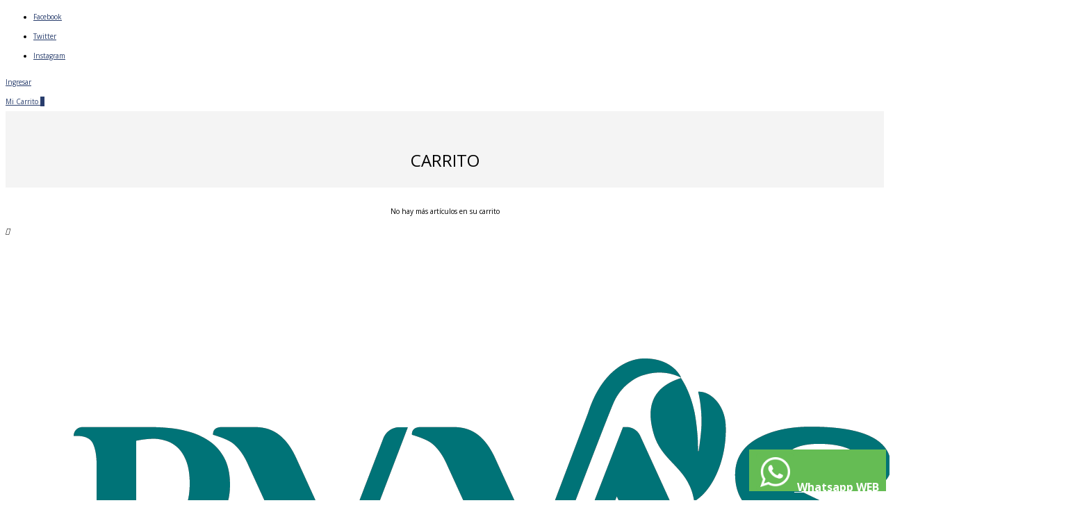

--- FILE ---
content_type: text/html; charset=utf-8
request_url: https://pyvas.com/26-cuidado-personal
body_size: 43504
content:
<!doctype html>
<html lang="es">

  <head>
    
      
  <meta charset="utf-8">


  <meta http-equiv="x-ua-compatible" content="ie=edge">



  <title>CUIDADO PERSONAL</title>
  <meta name="description" content="">
  <meta name="keywords" content="">
        <link rel="canonical" href="https://pyvas.com/26-cuidado-personal">
  


  <meta name="viewport" content="width=device-width, initial-scale=1">



  <link rel="icon" type="image/vnd.microsoft.icon" href="/img/favicon.ico?1676984707">
  <link rel="shortcut icon" type="image/x-icon" href="/img/favicon.ico?1676984707">



    <link rel="stylesheet" href="//code.ionicframework.com/ionicons/2.0.1/css/ionicons.min.css" type="text/css" media="all">
  <link rel="stylesheet" href="https://pyvas.com/themes/carven/assets/css/theme.css" type="text/css" media="all">
  <link rel="stylesheet" href="//fonts.googleapis.com/css?family=Open+Sans:300,400,600,600i,700,800&amp;amp;subset=cyrillic,cyrillic-ext,latin-ext" type="text/css" media="all">
  <link rel="stylesheet" href="https://pyvas.com/modules/an_theme/views/fonts/helvetica/helvetica.css" type="text/css" media="all">
  <link rel="stylesheet" href="https://pyvas.com/modules/whatsapp//views/css/whatsapp.css" type="text/css" media="all">
  <link rel="stylesheet" href="https://pyvas.com/js/jquery/ui/themes/base/minified/jquery-ui.min.css" type="text/css" media="all">
  <link rel="stylesheet" href="https://pyvas.com/js/jquery/ui/themes/base/minified/jquery.ui.theme.min.css" type="text/css" media="all">
  <link rel="stylesheet" href="https://pyvas.com/modules/ps_imageslider/css/homeslider.css" type="text/css" media="all">
  <link rel="stylesheet" href="https://pyvas.com/modules/anproductextratabs/views/css/front.css" type="text/css" media="all">
  <link rel="stylesheet" href="https://pyvas.com/modules/anscrolltop/views/css/529d942a865134fec592e9de19d6f859.css" type="text/css" media="all">
  <link rel="stylesheet" href="https://pyvas.com/modules/an_theme/views/css/a5c220db7ddbc22f5ee6a6e7ec443897.css" type="text/css" media="all">
  <link rel="stylesheet" href="https://pyvas.com/modules/an_megamenu/views/css/front.css" type="text/css" media="all">
  <link rel="stylesheet" href="https://pyvas.com/modules/an_theme/views/css/sidebarcart.css" type="text/css" media="screen">
  <link rel="stylesheet" href="https://pyvas.com/modules/an_theme/views/css/owl.carousel.min.css" type="text/css" media="screen">
  <link rel="stylesheet" href="https://pyvas.com/modules/anthemeblocks/views/templates/front/homeslider/css/homeslider.css" type="text/css" media="all">
  <link rel="stylesheet" href="https://pyvas.com/modules/anthemeblocks/views/templates/front/reassurance/css/reassurance.css" type="text/css" media="all">
  <link rel="stylesheet" href="https://pyvas.com/modules/anthemeblocks/views/templates/front/paymentsmethod/css/paymentsmethod.css" type="text/css" media="all">
  <link rel="stylesheet" href="https://pyvas.com/modules/anthemeblocks/views/templates/front/promoblocks/css/promoblocks.css" type="text/css" media="all">
  <link rel="stylesheet" href="https://pyvas.com/modules/anthemeblocks/views/templates/front/advantagestype1/css/advantagestype1.css" type="text/css" media="all">
  <link rel="stylesheet" href="https://pyvas.com/modules/anthemeblocks/views/css/front.css" type="text/css" media="all">
  <link rel="stylesheet" href="https://pyvas.com/themes/carven/assets/css/custom.css" type="text/css" media="all">




  

  <script type="text/javascript">
        var prestashop = {"cart":{"products":[],"totals":{"total":{"type":"total","label":"Total","amount":0,"value":"0\u00a0COP"},"total_including_tax":{"type":"total","label":"Total (impuestos incl.)","amount":0,"value":"0\u00a0COP"},"total_excluding_tax":{"type":"total","label":"Total (impuestos excl.)","amount":0,"value":"0\u00a0COP"}},"subtotals":{"products":{"type":"products","label":"Subtotal","amount":0,"value":"0\u00a0COP"},"discounts":null,"shipping":{"type":"shipping","label":"Transporte","amount":0,"value":"A convenir"},"tax":null},"products_count":0,"summary_string":"0 art\u00edculos","vouchers":{"allowed":0,"added":[]},"discounts":[],"minimalPurchase":0,"minimalPurchaseRequired":""},"currency":{"name":"peso colombiano","iso_code":"COP","iso_code_num":"170","sign":"$"},"customer":{"lastname":null,"firstname":null,"email":null,"birthday":null,"newsletter":null,"newsletter_date_add":null,"optin":null,"website":null,"company":null,"siret":null,"ape":null,"is_logged":false,"gender":{"type":null,"name":null},"addresses":[]},"language":{"name":"Espa\u00f1ol (Spanish)","iso_code":"es","locale":"es-ES","language_code":"es","is_rtl":"0","date_format_lite":"d\/m\/Y","date_format_full":"d\/m\/Y H:i:s","id":1},"page":{"title":"","canonical":"https:\/\/pyvas.com\/26-cuidado-personal","meta":{"title":"CUIDADO PERSONAL","description":"","keywords":"","robots":"index"},"page_name":"category","body_classes":{"lang-es":true,"lang-rtl":false,"country-CO":true,"currency-COP":true,"layout-left-column":true,"page-category":true,"tax-display-enabled":true,"category-id-26":true,"category-CUIDADO PERSONAL":true,"category-id-parent-2":true,"category-depth-level-2":true},"admin_notifications":[]},"shop":{"name":"PYVAS Cosmeticos","logo":"\/img\/pyvas-cosmeticos-logo-1676984707.jpg","stores_icon":"\/img\/logo_stores.png","favicon":"\/img\/favicon.ico"},"urls":{"base_url":"https:\/\/pyvas.com\/","current_url":"https:\/\/pyvas.com\/26-cuidado-personal","shop_domain_url":"https:\/\/pyvas.com","img_ps_url":"https:\/\/pyvas.com\/img\/","img_cat_url":"https:\/\/pyvas.com\/img\/c\/","img_lang_url":"https:\/\/pyvas.com\/img\/l\/","img_prod_url":"https:\/\/pyvas.com\/img\/p\/","img_manu_url":"https:\/\/pyvas.com\/img\/m\/","img_sup_url":"https:\/\/pyvas.com\/img\/su\/","img_ship_url":"https:\/\/pyvas.com\/img\/s\/","img_store_url":"https:\/\/pyvas.com\/img\/st\/","img_col_url":"https:\/\/pyvas.com\/img\/co\/","img_url":"https:\/\/pyvas.com\/themes\/carven\/assets\/img\/","css_url":"https:\/\/pyvas.com\/themes\/carven\/assets\/css\/","js_url":"https:\/\/pyvas.com\/themes\/carven\/assets\/js\/","pic_url":"https:\/\/pyvas.com\/upload\/","pages":{"address":"https:\/\/pyvas.com\/direccion","addresses":"https:\/\/pyvas.com\/direcciones","authentication":"https:\/\/pyvas.com\/iniciar-sesion","cart":"https:\/\/pyvas.com\/carrito","category":"https:\/\/pyvas.com\/index.php?controller=category","cms":"https:\/\/pyvas.com\/index.php?controller=cms","contact":"https:\/\/pyvas.com\/contactenos","discount":"https:\/\/pyvas.com\/descuento","guest_tracking":"https:\/\/pyvas.com\/seguimiento-pedido-invitado","history":"https:\/\/pyvas.com\/historial-compra","identity":"https:\/\/pyvas.com\/datos-personales","index":"https:\/\/pyvas.com\/","my_account":"https:\/\/pyvas.com\/mi-cuenta","order_confirmation":"https:\/\/pyvas.com\/confirmacion-pedido","order_detail":"https:\/\/pyvas.com\/index.php?controller=order-detail","order_follow":"https:\/\/pyvas.com\/seguimiento-pedido","order":"https:\/\/pyvas.com\/pedido","order_return":"https:\/\/pyvas.com\/index.php?controller=order-return","order_slip":"https:\/\/pyvas.com\/facturas-abono","pagenotfound":"https:\/\/pyvas.com\/pagina-no-encontrada","password":"https:\/\/pyvas.com\/recuperar-contrase\u00f1a","pdf_invoice":"https:\/\/pyvas.com\/index.php?controller=pdf-invoice","pdf_order_return":"https:\/\/pyvas.com\/index.php?controller=pdf-order-return","pdf_order_slip":"https:\/\/pyvas.com\/index.php?controller=pdf-order-slip","prices_drop":"https:\/\/pyvas.com\/productos-rebajados","product":"https:\/\/pyvas.com\/index.php?controller=product","search":"https:\/\/pyvas.com\/busqueda","sitemap":"https:\/\/pyvas.com\/mapa del sitio","stores":"https:\/\/pyvas.com\/tiendas","supplier":"https:\/\/pyvas.com\/proveedor","register":"https:\/\/pyvas.com\/iniciar-sesion?create_account=1","order_login":"https:\/\/pyvas.com\/pedido?login=1"},"theme_assets":"\/themes\/carven\/assets\/","actions":{"logout":"https:\/\/pyvas.com\/?mylogout="}},"configuration":{"display_taxes_label":true,"is_catalog":false,"show_prices":true,"opt_in":{"partner":true},"quantity_discount":{"type":"discount","label":"Descuento"},"voucher_enabled":0,"return_enabled":0},"field_required":[],"breadcrumb":{"links":[{"title":"Inicio","url":"https:\/\/pyvas.com\/"},{"title":"CUIDADO PERSONAL","url":"https:\/\/pyvas.com\/26-cuidado-personal"}],"count":2},"link":{"protocol_link":"https:\/\/","protocol_content":"https:\/\/"},"time":1762079522,"static_token":"185bb9be6b299c66e7b05e3ddeae94d3","token":"46cfaf0f1ccd08cdee3ba9d86aff69ba"};
      </script>



  
			<script type="text/javascript">
				(window.gaDevIds=window.gaDevIds||[]).push('d6YPbH');
				(function(i,s,o,g,r,a,m){i['GoogleAnalyticsObject']=r;i[r]=i[r]||function(){
				(i[r].q=i[r].q||[]).push(arguments)},i[r].l=1*new Date();a=s.createElement(o),
				m=s.getElementsByTagName(o)[0];a.async=1;a.src=g;m.parentNode.insertBefore(a,m)
				})(window,document,'script','//www.google-analytics.com/analytics.js','ga');
				ga('create', 'UA-199531972-1', 'auto');
				ga('require', 'ec');</script>



    
  </head>

  <body id="category" class="lang-es country-co currency-cop layout-left-column page-category tax-display-enabled category-id-26 category-cuidado-personal category-id-parent-2 category-depth-level-2  mCustomScrollbar"   >

    
      
    

    <main>
      
              

      <header id="header">
        
          
  <div class="header-banner">
    
  </div>



  <nav class="header-nav">
          <div class="hidden-sm-down header-nav-inside vertical-center">
            <div class="header-nav-left" >
              
            </div>
            <div class="header-nav-right">
                 
 
   <div class="block-social">
     <ul>
                <li class="facebook">
           <a href="https://m.facebook.com/Pyvasproductos/?tsid=0.32844502180058477&amp;source=result" target="_blank">
             <span class="anicon-facebook social-icon"></span>
             <span class="block-social-label">Facebook</span>
           </a>
         </li>
                <li class="twitter">
           <a href="https://twitter.com/pyvascosmetic" target="_blank">
             <span class="anicon-twitter social-icon"></span>
             <span class="block-social-label">Twitter</span>
           </a>
         </li>
                <li class="instagram">
           <a href="https://instagram.com/cosmeticospyvas?igshid=1trw8bt9mshtn" target="_blank">
             <span class="anicon-instagram social-icon"></span>
             <span class="block-social-label">Instagram</span>
           </a>
         </li>
            </ul>
   </div>
 
 <div id="_desktop_user_info">
  <div class="user-info">
          <a
        href="https://pyvas.com/mi-cuenta"
        title="Acceda a su cuenta de cliente"
        rel="nofollow"
      >
        <span>Ingresar</span>
      </a>
      </div>
</div>
<div id="_desktop_cart">
  <div class="blockcart cart-preview js-sidebar-cart-trigger inactive" data-refresh-url="//pyvas.com/module/ps_shoppingcart/ajax">
    <div class="header">
        <a class="blockcart-link" rel="nofollow" href="//pyvas.com/carrito?action=show">
          <span class="blockcart-title">Mi Carrito</span>
          <span class="cart-products-count">0</span>
        </a>
    </div>
    <div class="cart-dropdown js-cart-source hidden-xs-up">
      <div class="cart-dropdown-wrapper">
        <div class="cart-title">
          <h4 class="text-center">Carrito</h4>
        </div>
                  <div class="no-items">
            No hay más artículos en su carrito
          </div>
              </div>
    </div>

  </div>
</div>

            </div>
          </div>
          <div class="hidden-md-up text-sm-center mobile">
            <div class="float-xs-left" id="menu-icon">
              <i class="material-icons d-inline">&#xE5D2;</i>
            </div>
            <div class="float-xs-right" id="_mobile_cart"></div>
            <div class="top-logo" id="_mobile_logo"></div>
            <div class="clearfix"></div>
          </div>
  </nav>



  <div class="header-top">
    <div class="container">
      <div class="row vertical-center header-top-wrapper">
        <div class="col-md-2 hidden-sm-down vertical-center" id="_desktop_logo">
          <a href="https://pyvas.com/">
            <img class="logo img-responsive" src="/img/pyvas-cosmeticos-logo-1676984707.jpg" alt="PYVAS Cosmeticos">
          </a>
        </div>
        <div class="col-md-10 col-xs-12 position-static">
          <div class="row vertical-center">
            
<div class="amega-menu hidden-sm-down col-lg-11 col-md-10 col-xs-12">
<div id="amegamenu" class="">
  <ul class="anav-top">
    <li class="amenu-item mm-10 plex">
    <span class="amenu-link">      TECSER
      <sup ><span>Nuestra Empresa</span></sup>    </span>
        <span class="mobile-toggle-plus"><i class="caret-down-icon"></i></span>
    <div class="adropdown adropdown-2" >
      <div class="dropdown-bgimage" ></div>
      
                  <div class="dropdown-content acontent-1 dd-4">
                            <div class="html-item typo">
            <p style="text-align: left;"><a href="https://pyvas.com/content/4-sobre-nosotros" target="_blank">Nuestra Empresa</a></p>
          </div>
                        </div>
                        <div class="dropdown-content acontent-1 dd-5">
                            <div class="html-item typo">
            <p style="text-align: left;"><a href="https://pyvas.com/content/6-servicios" target="_blank">Servicios</a></p>
          </div>
                        </div>
                </div>
      </li>
    <li class="amenu-item mm-8 ">
    <a href="https://pyvas.com" class="amenu-link">      INICIO
          </a>
      </li>
    <li class="amenu-item mm-6 plex">
    <span class="amenu-link">      Cuidado Personal
          </span>
        <span class="mobile-toggle-plus"><i class="caret-down-icon"></i></span>
    <div class="adropdown adropdown-4" >
      <div class="dropdown-bgimage" ></div>
      
                  <div class="dropdown-content acontent-4 dd-1">
                            <div class="categories-grid">
          	
					<div class="category-item level-1">
						<h5 class="category-title"><a href="https://pyvas.com/10-cuidado-facial" title="CUIDADO FACIAL">CUIDADO FACIAL</a></h5>
						
					</div>
				
					<div class="category-item level-1">
						<h5 class="category-title"><a href="https://pyvas.com/11-cuidado-capilar" title="CUIDADO CAPILAR">CUIDADO CAPILAR</a></h5>
						
					</div>
				
					<div class="category-item level-1">
						<h5 class="category-title"><a href="https://pyvas.com/12-cuidado-corporal" title="CUIDADO CORPORAL">CUIDADO CORPORAL</a></h5>
						
					</div>
				
					<div class="category-item level-1">
						<h5 class="category-title"><a href="https://pyvas.com/13-limpieza-corporal" title="LIMPIEZA CORPORAL">LIMPIEZA CORPORAL</a></h5>
						
					</div>
				
          </div>
          
              </div>
                </div>
      </li>
    <li class="amenu-item mm-4 plex">
    <a href="14-maquillaje-profesional" class="amenu-link">      Maquillaje
          </a>
        <span class="mobile-toggle-plus"><i class="caret-down-icon"></i></span>
    <div class="adropdown adropdown-3" >
      <div class="dropdown-bgimage" ></div>
      
                  <div class="dropdown-content acontent-3 dd-3">
                            <div class="categories-grid">
          	
					<div class="category-item level-1">
						<h5 class="category-title"><a href="https://pyvas.com/20-delineadores" title="DELINEADORES">DELINEADORES</a></h5>
						
					</div>
				
					<div class="category-item level-1">
						<h5 class="category-title"><a href="https://pyvas.com/21-esmaltes" title="ESMALTES">ESMALTES</a></h5>
						
					</div>
				
					<div class="category-item level-1">
						<h5 class="category-title"><a href="https://pyvas.com/22-labiales" title="LABIALES">LABIALES</a></h5>
						
					</div>
				
          </div>
          
              </div>
                </div>
      </li>
    <li class="amenu-item mm-5 plex">
    <a href="15-perfumeria" class="amenu-link">      Perfumeria
          </a>
        <span class="mobile-toggle-plus"><i class="caret-down-icon"></i></span>
    <div class="adropdown adropdown-2" >
      <div class="dropdown-bgimage" ></div>
      
                  <div class="dropdown-content acontent-2 dd-2">
                            <div class="categories-grid">
          	
					<div class="category-item level-1">
						<h5 class="category-title"><a href="https://pyvas.com/18-masculinos" title="MASCULINOS">MASCULINOS</a></h5>
						
					</div>
				
					<div class="category-item level-1">
						<h5 class="category-title"><a href="https://pyvas.com/19-femeninos" title="FEMENINOS">FEMENINOS</a></h5>
						
					</div>
				
          </div>
          
              </div>
                </div>
      </li>
    <li class="amenu-item mm-7 ">
    <a href="contactenos" class="amenu-link">      Contacto
          </a>
      </li>
    </ul>
</div>
</div>
<!-- Block search module TOP -->
<div id="search_widget" class="col-lg-1 search-widget" data-search-controller-url="//pyvas.com/busqueda">
	<button class="search-widget-btn"><i class="material-icons">&#xE8B6;</i></button>
	<form method="get" action="//pyvas.com/busqueda">
		<input type="hidden" name="controller" value="search">
		<input type="text" name="s" value="" placeholder="Estoy buscando.." aria-label="Búsqueda">
		<button type="submit">
			<i class="material-icons search">&#xE8B6;</i>
      <span class="hidden-xl-down">Búsqueda</span>
		</button>
	</form>
</div>
<!-- /Block search module TOP -->

            <div class="clearfix"></div>
          </div>
        </div>
      </div>
      <div id="mobile_top_menu_wrapper" class="row hidden-md-up" style="display:none;">
        <div class="js-top-menu mobile" id="_mobile_top_menu"></div>
        <div class="js-top-menu-bottom">
          
<div class="mobile-amega-menu">
<div id="mobile-amegamenu">
  <ul class="anav-top anav-mobile">
    <li class="amenu-item mm-10 plex">
    <div class="mobile_item_wrapper">
    <span class="amenu-link">      <span>TECSER</span>
      <sup ><span>Nuestra Empresa</span></sup>      <span class="mobile-toggle-plus d-flex align-items-center justify-content-center"><i class="caret-down-icon"></i></span>    </span>                    <i class="material-icons arrow_down">&#xE313;</i>
            <i class="material-icons arrow_up">&#xE316;</i>
            </div>
        <div class="adropdown-mobile" >      
                  <div class="dropdown-content dd-4">
                            <div class="html-item typo">
            <p style="text-align: left;"><a href="https://pyvas.com/content/4-sobre-nosotros" target="_blank">Nuestra Empresa</a></p>
          </div>
                        </div>
                        <div class="dropdown-content dd-5">
                            <div class="html-item typo">
            <p style="text-align: left;"><a href="https://pyvas.com/content/6-servicios" target="_blank">Servicios</a></p>
          </div>
                        </div>
                </div>
      </li>
    <li class="amenu-item mm-8 ">
    <div class="mobile_item_wrapper">
    <a href="https://pyvas.com" class="amenu-link">      <span>INICIO</span>
                </a>            </div>
      </li>
    <li class="amenu-item mm-6 plex">
    <div class="mobile_item_wrapper">
    <span class="amenu-link">      <span>Cuidado Personal</span>
            <span class="mobile-toggle-plus d-flex align-items-center justify-content-center"><i class="caret-down-icon"></i></span>    </span>                    <i class="material-icons arrow_down">&#xE313;</i>
            <i class="material-icons arrow_up">&#xE316;</i>
            </div>
        <div class="adropdown-mobile" >      
                  <div class="dropdown-content dd-1">
                            	
					<div class="category-item level-1">
						<h5 class="category-title"><a href="https://pyvas.com/10-cuidado-facial" title="CUIDADO FACIAL">CUIDADO FACIAL</a></h5>
						
					</div>
				
					<div class="category-item level-1">
						<h5 class="category-title"><a href="https://pyvas.com/11-cuidado-capilar" title="CUIDADO CAPILAR">CUIDADO CAPILAR</a></h5>
						
					</div>
				
					<div class="category-item level-1">
						<h5 class="category-title"><a href="https://pyvas.com/12-cuidado-corporal" title="CUIDADO CORPORAL">CUIDADO CORPORAL</a></h5>
						
					</div>
				
					<div class="category-item level-1">
						<h5 class="category-title"><a href="https://pyvas.com/13-limpieza-corporal" title="LIMPIEZA CORPORAL">LIMPIEZA CORPORAL</a></h5>
						
					</div>
				
          
              </div>
                </div>
      </li>
    <li class="amenu-item mm-4 plex">
    <div class="mobile_item_wrapper">
    <a href="14-maquillaje-profesional" class="amenu-link">      <span>Maquillaje</span>
            <span class="mobile-toggle-plus d-flex align-items-center justify-content-center"><i class="caret-down-icon"></i></span>    </a>                    <i class="material-icons arrow_down">&#xE313;</i>
            <i class="material-icons arrow_up">&#xE316;</i>
            </div>
        <div class="adropdown-mobile" >      
                  <div class="dropdown-content dd-3">
                            	
					<div class="category-item level-1">
						<h5 class="category-title"><a href="https://pyvas.com/20-delineadores" title="DELINEADORES">DELINEADORES</a></h5>
						
					</div>
				
					<div class="category-item level-1">
						<h5 class="category-title"><a href="https://pyvas.com/21-esmaltes" title="ESMALTES">ESMALTES</a></h5>
						
					</div>
				
					<div class="category-item level-1">
						<h5 class="category-title"><a href="https://pyvas.com/22-labiales" title="LABIALES">LABIALES</a></h5>
						
					</div>
				
          
              </div>
                </div>
      </li>
    <li class="amenu-item mm-5 plex">
    <div class="mobile_item_wrapper">
    <a href="15-perfumeria" class="amenu-link">      <span>Perfumeria</span>
            <span class="mobile-toggle-plus d-flex align-items-center justify-content-center"><i class="caret-down-icon"></i></span>    </a>                    <i class="material-icons arrow_down">&#xE313;</i>
            <i class="material-icons arrow_up">&#xE316;</i>
            </div>
        <div class="adropdown-mobile" >      
                  <div class="dropdown-content dd-2">
                            	
					<div class="category-item level-1">
						<h5 class="category-title"><a href="https://pyvas.com/18-masculinos" title="MASCULINOS">MASCULINOS</a></h5>
						
					</div>
				
					<div class="category-item level-1">
						<h5 class="category-title"><a href="https://pyvas.com/19-femeninos" title="FEMENINOS">FEMENINOS</a></h5>
						
					</div>
				
          
              </div>
                </div>
      </li>
    <li class="amenu-item mm-7 ">
    <div class="mobile_item_wrapper">
    <a href="contactenos" class="amenu-link">      <span>Contacto</span>
                </a>            </div>
      </li>
    </ul>
</div>
</div>
 
 
   <div class="block-social">
     <ul>
                <li class="facebook">
           <a href="https://m.facebook.com/Pyvasproductos/?tsid=0.32844502180058477&amp;source=result" target="_blank">
             <span class="anicon-facebook social-icon"></span>
             <span class="block-social-label">Facebook</span>
           </a>
         </li>
                <li class="twitter">
           <a href="https://twitter.com/pyvascosmetic" target="_blank">
             <span class="anicon-twitter social-icon"></span>
             <span class="block-social-label">Twitter</span>
           </a>
         </li>
                <li class="instagram">
           <a href="https://instagram.com/cosmeticospyvas?igshid=1trw8bt9mshtn" target="_blank">
             <span class="anicon-instagram social-icon"></span>
             <span class="block-social-label">Instagram</span>
           </a>
         </li>
            </ul>
   </div>
 
 
          <div  id="_mobile_user_info"></div>
          <div id="_mobile_currency_selector"></div>
          <div id="_mobile_language_selector"></div>
          <div id="_mobile_contact_link"></div>
        </div>
      </div>
    </div>
  </div>
  
        
      </header>

      
        
<aside id="notifications">
  <div class="container">
    
    
    
      </div>
</aside>
      

      <div class="breadcrumb-wrapper">
        
          <div class="container">
  <nav data-depth="2" class="breadcrumb hidden-sm-down">
    <ol itemscope itemtype="http://schema.org/BreadcrumbList">
              
          <li itemprop="itemListElement" itemscope itemtype="http://schema.org/ListItem">
            <a itemprop="item" href="https://pyvas.com/">
              <span itemprop="name">Inicio</span>
            </a>
            <meta itemprop="position" content="1">
          </li>
        
              
          <li itemprop="itemListElement" itemscope itemtype="http://schema.org/ListItem">
            <a itemprop="item" href="https://pyvas.com/26-cuidado-personal">
              <span itemprop="name">CUIDADO PERSONAL</span>
            </a>
            <meta itemprop="position" content="2">
          </li>
        
          </ol>
  </nav>
</div>
        
      </div>
      <section id="wrapper">
                <div class="container">
          <div  class="row"   >
            
              <div id="left-column" class="col-xs-12 col-md-4 col-lg-3">
                                  


<div id="search_filters_wrapper" class="hidden-sm-down">
  <div id="search_filter_controls" class="hidden-md-up">
      <span id="_mobile_search_filters_clear_all"></span>
      <button class="btn btn-secondary ok">
        <i class="material-icons">&#xE876;</i>
        OK
      </button>
  </div>
    <div id="search_filters">

    
      <h4 class="text-uppercase h6 hidden-sm-down">Filtrar por</h4>
    

        
      <div id="_desktop_search_filters_clear_all" class="hidden-sm-down clear-all-wrapper">
        <button data-search-url="https://pyvas.com/26-cuidado-personal" class="btn btn-primary js-search-filters-clear-all">
          Borrar todo
        </button>
      </div>
    
  </div>

</div>

                              </div>
            

            
  <div id="content-wrapper" class="left-column col-xs-12 col-md-8 col-lg-9">
    
    
  <section id="main">

    
      <h1 class="h1">CUIDADO PERSONAL</h1>
  

    <section id="products">
      
        <div id="">
          
            <div id="js-product-list-top" class="products-selection"> 
  <div class=" hidden-sm-down total-products">
          <p>Hay 1 producto.</p>
      </div>

  <div class="sort-by-row">

    
      <span class="hidden-sm-down sort-by">
  Ordenar por:
</span>
<div class=" products-sort-order dropdown">
  <button
  class="btn-unstyle select-title"
  rel="nofollow"
  data-toggle="dropdown"
  aria-haspopup="true"
  aria-expanded="false">
    <i class="material-icons">&#xE313;</i>
  </button>
  <div class="dropdown-menu">
      <a
      rel="nofollow"
      href="https://pyvas.com/26-cuidado-personal?order=product.position.asc"
      class="select-list js-search-link"
    >
      Relevancia
    </a>
      <a
      rel="nofollow"
      href="https://pyvas.com/26-cuidado-personal?order=product.name.asc"
      class="select-list js-search-link"
    >
      Nombre, A a Z
    </a>
      <a
      rel="nofollow"
      href="https://pyvas.com/26-cuidado-personal?order=product.name.desc"
      class="select-list js-search-link"
    >
      Nombre, Z a A
    </a>
      <a
      rel="nofollow"
      href="https://pyvas.com/26-cuidado-personal?order=product.price.asc"
      class="select-list js-search-link"
    >
      Precio: de más bajo a más alto
    </a>
      <a
      rel="nofollow"
      href="https://pyvas.com/26-cuidado-personal?order=product.price.desc"
      class="select-list js-search-link"
    >
      Precio, de más alto a más bajo
    </a>
    </div>
</div>
    

          <div class="hidden-md-up filter-button">
        <button id="search_filter_toggler" class="btn btn-secondary">
          Filtrar
        </button>
      </div>
      </div>

  <div class="col-sm-12 hidden-md-up text-sm-center showing">
    Mostrando 1-1 de 1 artículo(s)
  </div>
</div>
          
        </div>

        
          <div id="" class="hidden-sm-down">
            <section id="js-active-search-filters" class="hide">
  
    <h1 class="h6 hidden-xs-up">Filtros activos</h1>
  

  </section>

          </div>
        

        <div id="">
          
            <div id="js-product-list">
  <div class="products">
          
          

   
  <article class="product-miniature js-product-miniature" data-id-product="26" data-id-product-attribute="368" itemscope itemtype="http://schema.org/Product">
    <div class="thumbnail-container ">
		<div class="thumbnail-container-image " style="min-height: 250px; min-height: 340px;">
			
        	        	        <a href="https://pyvas.com/cuidado-personal/26-368-desodorante-roll-on.html#/118-genero-masculino" class="thumbnail product-thumbnail">
	          <img
		        src = "https://pyvas.com/129-home_default/desodorante-roll-on.jpg"
		        alt = "Desodorante Roll-on"
		        data-full-size-image-url = "https://pyvas.com/129-full_default/desodorante-roll-on.jpg"
		        > 
		    </a>
	        	        
		
			
			  <a class="quick-view hidden-sm-down" href="#" data-link-action="quickview">
				<i class="material-icons">&#xE402;</i> <span>Vista rápida</span>
			  </a>
			
		  <div class="highlighted-informations no-variants hidden-sm-down">
			
			  			
			</div>
			
		</div>
		
      <div class="product-description">
        
          <h3 class="h3 product-title" itemprop="name"><a href="https://pyvas.com/cuidado-personal/26-368-desodorante-roll-on.html#/118-genero-masculino">Desodorante Roll-on</a></h3>
        

        
                      <div class="product-price-and-shipping">
              
              

              <span class="sr-only">Precio</span>
              <span itemprop="price" class="price">7.000 COP</span>

              

              
            </div>
                  

        
          
        
      </div>

      
      <a href="https://pyvas.com/cuidado-personal/26-368-desodorante-roll-on.html#/118-genero-masculino">
        <ul class="product-flags">
                         


        </ul>
      </a>
      
    </div>
  </article>

      
      </div>

  
     <nav class="pagination">
   
    <div class="col-lg-12 col-md-12 col-sm-12 col-xs-12 ">
      
             
    </div>
  
  </nav>
  

  <div class="hidden-md-up text-xs-right up">
    <a href="#header" class="btn btn-secondary">
      Volver arriba
      <i class="material-icons">&#xE316;</i>
    </a>
  </div>
</div>
          
        </div>

        <div id="js-product-list-bottom">
          
            <div id="js-product-list-bottom"></div>
          
        </div>

          </section>

  </section>

    
  </div>


            
          </div>
        </div>
              </section>

      <footer id="footer">
        
          <div class="container">
  <div class="row">
		
		 
  </div>
</div>
<div class="footer-container">
  <div class="container">
    <div class="row">
      
        
 <div class="block_newsletter">
    <div class="container">
      <div class="block_newsletter-content">
        <h2 id="block-newsletter-label" class="">Conozca nuestras novedades</h2>
                    <p>Puede darse de baja en cualquier momento. Para ello, consulte nuestra información de contacto en el aviso legal.</p>
                    <form action="https://pyvas.com/#footer" method="post">
            <button
            class="float-xs-right"
            name="submitNewsletter"
            type="submit"
            ><i class="material-icons">&#xE0E1;</i></button>
            <div class="input-wrapper">
              <input
              name="email"
              type="text"
              value=""
              placeholder="Ingrese su correo"
              aria-labelledby="block-newsletter-label"
              >
            </div>
            <input type="hidden" name="action" value="0">
            <div class="clearfix"></div>
                      </form>
      </div>
    </div>
</div>
<div class="col-md-6 links">
  <div class="row">
      <div class="col-md-6 wrapper">
      <h3 class="h3 hidden-sm-down">Productos</h3>
            <div class="title clearfix hidden-md-up" data-target="#footer_sub_menu_60486" data-toggle="collapse">
        <span class="h3">Productos</span>
        <span class="float-xs-right">
          <span class="navbar-toggler collapse-icons">
            <i class="material-icons add">&#xE313;</i>
            <i class="material-icons remove">&#xE316;</i>
          </span>
        </span>
      </div>
      <ul id="footer_sub_menu_60486" class="collapse">
                  <li>
            <a
                id="link-product-page-prices-drop-1"
                class="cms-page-link"
                href="https://pyvas.com/productos-rebajados"
                title="Our special products"
                            >
              Ofertas
            </a>
          </li>
                  <li>
            <a
                id="link-product-page-new-products-1"
                class="cms-page-link"
                href="https://pyvas.com/novedades"
                title="Novedades"
                            >
              Novedades
            </a>
          </li>
                  <li>
            <a
                id="link-product-page-best-sales-1"
                class="cms-page-link"
                href="https://pyvas.com/mas-vendidos"
                title="Los más vendidos"
                            >
              Los más vendidos
            </a>
          </li>
              </ul>
    </div>
      <div class="col-md-6 wrapper">
      <h3 class="h3 hidden-sm-down">Nuestra empresa</h3>
            <div class="title clearfix hidden-md-up" data-target="#footer_sub_menu_79961" data-toggle="collapse">
        <span class="h3">Nuestra empresa</span>
        <span class="float-xs-right">
          <span class="navbar-toggler collapse-icons">
            <i class="material-icons add">&#xE313;</i>
            <i class="material-icons remove">&#xE316;</i>
          </span>
        </span>
      </div>
      <ul id="footer_sub_menu_79961" class="collapse">
                  <li>
            <a
                id="link-cms-page-1-2"
                class="cms-page-link"
                href="https://pyvas.com/content/1-entrega"
                title="Nuestros términos y condiciones de envío"
                            >
              Envío
            </a>
          </li>
                  <li>
            <a
                id="link-cms-page-2-2"
                class="cms-page-link"
                href="https://pyvas.com/content/2-aviso-legal"
                title="Aviso legal"
                            >
              POLITICAS DE DATOS
            </a>
          </li>
                  <li>
            <a
                id="link-cms-page-3-2"
                class="cms-page-link"
                href="https://pyvas.com/content/3-terminos-y-condiciones-de-uso"
                title="Nuestros términos y condiciones"
                            >
              Términos y condiciones
            </a>
          </li>
                  <li>
            <a
                id="link-cms-page-4-2"
                class="cms-page-link"
                href="https://pyvas.com/content/4-sobre-nosotros"
                title="Averigüe más sobre nosotros"
                            >
              Sobre nosotros
            </a>
          </li>
                  <li>
            <a
                id="link-cms-page-5-2"
                class="cms-page-link"
                href="https://pyvas.com/content/5-pago-seguro"
                title="Nuestra forma de pago segura"
                            >
              Pago seguro
            </a>
          </li>
                  <li>
            <a
                id="link-static-page-contact-2"
                class="cms-page-link"
                href="https://pyvas.com/contactenos"
                title="Contáctenos"
                            >
              Contacte con nosotros
            </a>
          </li>
                  <li>
            <a
                id="link-static-page-sitemap-2"
                class="cms-page-link"
                href="https://pyvas.com/mapa del sitio"
                title="¿Perdido? Encuentre lo que está buscando"
                            >
              Mapa del sitio
            </a>
          </li>
                  <li>
            <a
                id="link-static-page-stores-2"
                class="cms-page-link"
                href="https://pyvas.com/tiendas"
                title=""
                            >
              Tiendas
            </a>
          </li>
              </ul>
    </div>
    </div>
</div>

<div id="block_myaccount_infos" class="col-md-3 links wrapper">
  <h3 class="myaccount-title hidden-sm-down">
    <a class="" href="https://pyvas.com/mi-cuenta" rel="nofollow">
      Su cuenta
    </a>
  </h3>
  <div class="title clearfix hidden-md-up" data-target="#footer_account_list" data-toggle="collapse">
    <span class="h3">Su cuenta</span>
    <span class="float-xs-right">
      <span class="navbar-toggler collapse-icons">
        <i class="material-icons add">&#xE313;</i>
        <i class="material-icons remove">&#xE316;</i>
      </span>
    </span>
  </div>
  <ul class="account-list collapse" id="footer_account_list">
            <li>
          <a href="https://pyvas.com/datos-personales" title="Información personal" rel="nofollow">
            Información personal
          </a>
        </li>
            <li>
          <a href="https://pyvas.com/historial-compra" title="Pedidos" rel="nofollow">
            Pedidos
          </a>
        </li>
            <li>
          <a href="https://pyvas.com/facturas-abono" title="Facturas por abono" rel="nofollow">
            Facturas por abono
          </a>
        </li>
            <li>
          <a href="https://pyvas.com/direcciones" title="Direcciones" rel="nofollow">
            Direcciones
          </a>
        </li>
        
<li>
  <a href="//pyvas.com/module/ps_emailalerts/account" title="Mis alertas">
    Mis alertas
  </a>
</li>

	</ul>
</div>

<div class="block-contact col-md-3 links wrapper">
  <div class="hidden-sm-down">
    <h4 class="block-contact-title">Información de la tienda</h4>
      PYVAS Cosmeticos<br />Cl. 23b #104b - 59<br />Colombia<br />Bogota DC
              <br>
        
        Llámenos: <span>601 7451414 / 316 271 5892 </span>
                          <br>
        
        Envíenos un correo electrónico: <span>tecser@pyvascosmetic.com</span>
        </div>
  <div class="hidden-md-up">
    <div class="title">
      <a class="h3" href="https://pyvas.com/tiendas">Información de la tienda</a>
    </div>
  </div>
</div>
<div id="scrolltopbtn">&#xf364;</div><ul class="anthemeblocks-footer-payments">
<li><a href="#">
<img src="/modules/anthemeblocks/images/59e0d3048e3bc.jpg" alt="Visa">
</a>
</li>
<li><a href="#">
<img src="/modules/anthemeblocks/images/59e0d31ca9b8b.jpg" alt="master card">
</a>
</li>
<li><a href="#">
<img src="/modules/anthemeblocks/images/59e0d34c99c18.jpg" alt="Pay pal">
</a>
</li>
<li><a href="#">
<img src="/modules/anthemeblocks/images/59e0d38bac3e3.jpg" alt="discover">
</a>
</li>
</ul>
				<script type="text/javascript">
					ga('send', 'pageview');
				</script>	<div class="asagiSabit whatsappBlock"><a href="https://web.whatsapp.com/send?phone=++573162715892"><img src="/modules/whatsapp//views/img/whataspp_icon.png" alt="Whataspp" width="24px" height="24px" /> Whatsapp WEB</a></div>
 
 
   <div class="block-social">
     <ul>
                <li class="facebook">
           <a href="https://m.facebook.com/Pyvasproductos/?tsid=0.32844502180058477&amp;source=result" target="_blank">
             <span class="anicon-facebook social-icon"></span>
             <span class="block-social-label">Facebook</span>
           </a>
         </li>
                <li class="twitter">
           <a href="https://twitter.com/pyvascosmetic" target="_blank">
             <span class="anicon-twitter social-icon"></span>
             <span class="block-social-label">Twitter</span>
           </a>
         </li>
                <li class="instagram">
           <a href="https://instagram.com/cosmeticospyvas?igshid=1trw8bt9mshtn" target="_blank">
             <span class="anicon-instagram social-icon"></span>
             <span class="block-social-label">Instagram</span>
           </a>
         </li>
            </ul>
   </div>
 
 
      
    </div>
    <div class="row">
      
        
      
    </div>
  </div>
	<div class="copyright-container">
	  <div class="container">
		<div class="row">
			
		  <div class="col-md-12">
			 
    
          
		  </div>
		</div>
	  </div>
	</div>
</div>
        
      </footer>

    </main>

    
        <script type="text/javascript" src="https://pyvas.com/themes/core.js" ></script>
  <script type="text/javascript" src="https://pyvas.com/themes/carven/assets/js/theme.js" ></script>
  <script type="text/javascript" src="https://pyvas.com/modules/ganalytics/views/js/GoogleAnalyticActionLib.js" ></script>
  <script type="text/javascript" src="https://pyvas.com/modules/whatsapp//views/js/whatsapp.js" ></script>
  <script type="text/javascript" src="https://pyvas.com/js/jquery/ui/jquery-ui.min.js" ></script>
  <script type="text/javascript" src="https://pyvas.com/modules/ps_imageslider/js/responsiveslides.min.js" ></script>
  <script type="text/javascript" src="https://pyvas.com/modules/ps_imageslider/js/homeslider.js" ></script>
  <script type="text/javascript" src="https://pyvas.com/modules/ps_searchbar/ps_searchbar.js" ></script>
  <script type="text/javascript" src="https://pyvas.com/modules/ps_shoppingcart/ps_shoppingcart.js" ></script>
  <script type="text/javascript" src="https://pyvas.com/modules/anscrolltop/views/js/front.js" ></script>
  <script type="text/javascript" src="https://pyvas.com/modules/an_megamenu/views/js/front.js" ></script>
  <script type="text/javascript" src="https://pyvas.com/modules/an_theme/views/js/sidebarcart.js" ></script>
  <script type="text/javascript" src="https://pyvas.com/modules/an_theme/views/js/init_slider_on_product_page.js" ></script>
  <script type="text/javascript" src="https://pyvas.com/modules/an_theme/views/js/stickymenu.js" ></script>
  <script type="text/javascript" src="https://pyvas.com/modules/an_theme/views/js/owl.carousel.min.js" ></script>
  <script type="text/javascript" src="https://pyvas.com/modules/anthemeblocks/views/templates/front/homeslider/js/init.slider.js" ></script>
  <script type="text/javascript" src="https://pyvas.com/themes/carven/assets/js/custom.js" ></script>


    

    
      
    
  </body>

</html>

--- FILE ---
content_type: text/css
request_url: https://pyvas.com/modules/an_theme/views/fonts/helvetica/helvetica.css
body_size: 1080
content:
/*! Generated by Font Squirrel (https://www.fontsquirrel.com) on March 3, 2018 */



@font-face {
    font-family: 'Helvetica';
    src: url('HelveticaBold/helveticabold-webfont.woff2') format('woff2'),
         url('HelveticaBold/helveticabold-webfont.woff') format('woff');
    font-weight: 700;
    font-style: normal;

}




@font-face {
    font-family: 'Helvetica';
    src: url('HelveticaLight/helveticalight-webfont.woff2') format('woff2'),
         url('HelveticaLight/helveticalight-webfont.woff') format('woff');
    font-weight: 300;
    font-style: normal;

}




@font-face {
    font-family: 'Helvetica';
    src: url('HelveticaMedium/helveticamedium-webfont.woff2') format('woff2'),
         url('HelveticaMedium/helveticamedium-webfont.woff') format('woff');
    font-weight: 500;
    font-style: normal;

}




@font-face {
    font-family: 'Helvetica';
    src: url('HelveticaRegular/helveticaregular-webfont.woff2') format('woff2'),
         url('HelveticaRegular/helveticaregular-webfont.woff') format('woff');
    font-weight: 400;
    font-style: normal;

}

--- FILE ---
content_type: text/css
request_url: https://pyvas.com/modules/whatsapp//views/css/whatsapp.css
body_size: 236
content:
.asagiSabit {position:fixed;bottom:5px;right:5px;z-index:999}
 
.whatsappBlock a {display:inline-block;height:50px;background:#65BC54;padding:5px 10px;color:#fff !important;font-weight:bold}
.whatsappBlock a img {height:110%;width:auto}

--- FILE ---
content_type: text/css
request_url: https://pyvas.com/modules/anscrolltop/views/css/529d942a865134fec592e9de19d6f859.css
body_size: 557
content:
#scrolltopbtn {
	border: 0px solid #ffffff;
	border-radius: 0px;
	position: fixed;
	top: auto;
	bottom: 25px;
	left: auto;
	right: 25px;
	opacity: 0.60;
	background-color: transparent;
	width: 70px;
	height: 70px;
	line-height: 70px;
	font-size: 54px;
	color: #293E6D;
	text-align: center;
	font-family: "Ionicons";
	cursor: pointer;
	z-index: 9999;

	display: none;

	-webkit-transition: opacity 0.5s linear;
	-moz-transition: opacity 0.5s linear;
	-o-transition: opacity 0.5s linear;
	transition: opacity 0.5s linear;
}

#scrolltopbtn:hover { opacity: 1 }

--- FILE ---
content_type: text/css
request_url: https://pyvas.com/modules/an_theme/views/css/a5c220db7ddbc22f5ee6a6e7ec443897.css
body_size: 8245
content:


html {
  font-size: 16px;
}
body {
  font-size: 16px;
  line-height: 28px;
  background: #ffffff;
  font-family: "Open Sans", Arial, sans-serif;;
  font-weight: 400;
}

body,
p {
  color: #000000;
}

p {
  font-size: 16px;
  line-height: 28px;
}

h1,
h2,
h3,
h4,
h5,
h6{
    line-height: normal;
    font-weight: 400;
}
.h1,
.h2,
.h3,
.h4,
h1,
h2,
h3,
h4 {
  font-family: "Open Sans", Arial, sans-serif;
}

.h1,
h1 {
  font-size: 35px;
  line-height: 42px;
}
.h2,
h2 {
  font-size: 32px;
  line-height: 36px;
}
.h3,
.h4,
h3,
h4 {
  font-size: 24px;
  line-height: 28px;
}
.h5,
h5 {
  font-size: 14px;
  line-height: 24px;
}
.h6,
h6 {
  font-size: 16px;
  line-height: 24px;
}

.h1,
.h2,
.h3 {
  color: #000000;
}


a,
.text-primary
 {
  color: #293E6D;
}

a:focus,
a:hover,
.btn-link:focus,
.btn-link:hover,
.page-link:focus,
.page-link:hover,
a.text-primary:focus,
a.text-primary:hover {
  color: #293E6D;
}

a.bg-primary:focus,
a.bg-primary:hover {
  background-color: #293E6D!important
}
.btn-primary {
  background-color: #293E6D;
  color: #ffffff;
}
.btn-primary.focus,
.btn-primary:focus,
.btn-primary:hover {
    background-color: #293E6D;
    color: #ffffff;
}
.btn-primary.active,
.btn-primary:active,
.open>.btn-primary.dropdown-toggle {
    background-color: #293E6D;
}
.tag-primary[href]:focus,
.tag-primary[href]:hover {
    background-color: #293E6D
}
.quickview .modal-content{
  background: #ffffff;
}
.thumbnail-container,
.thumbnail-container .product-description{
  background: #fff;
}
#product .tabs{
  background: #ffffff;
}



.anthemeblocks-homeslider-content .btn-primary:hover {
  background: #293E6D;
}
.advantages-type-1   .advantages-type-1-img {
  background: #293E6D;
}
.anthemeblocks-homeslider .owl-dots .owl-dot.active span,
.anthemeblocks-homeslider .owl-dots .owl-dot:hover span {
  background: #293E6D;
}
.block-categories .category-sub-menu .category-sub-link:before {
  border-bottom: 1px solid #293E6D;
}
.pagination .current a {
  background: #293E6D;
}
.active_filters .filter-block {
  background-color: #293E6D;
}
#an_brandslider-block .owl-prev:hover,
#an_brandslider-block .owl-next:hover {
  color: #293E6D;
}
#_desktop_cart .blockcart .cart-products-count,
#_mobile_cart .blockcart .cart-products-count {
  background: #293E6D;
}
#_desktop_language_selector .dropdown-item:hover,
#_desktop_currency_selector .dropdown-item:hover {
  background: #293E6D;
}
.input-group.focus {
    outline: .1875rem solid #293E6D;
}

.bootstrap-touchspin .group-span-filestyle .btn-touchspin,
.group-span-filestyle .bootstrap-touchspin .btn-touchspin,
.group-span-filestyle .btn-default {
  background:  #293E6D;
}

.custom-radio input[type=radio]:checked+span { 
  background-color: #293E6D;
}
body#checkout section.checkout-step .address-item.selected {
  border: 1px solid #293E6D;
}

.discount-percentage,
.on-sale,
.online-only,
.pack,
.product-flags .new {
  background: #293E6D;
}

.products-sort-order .select-list:hover {
  background: #293E6D;
}

.tabs .nav-tabs .nav-link.active {
    
}
.tabs .nav-tabs .nav-link.active,
.tabs .nav-tabs .nav-link:hover {
    
}

#product-modal .modal-content .modal-body .product-images img:hover {
  border: 3px solid #293E6D;
}

.product-images>li.thumb-container>.thumb.selected,
.product-images>li.thumb-container>.thumb:hover {
  opacity: 1;
}
li.product-flag {
  background:  #293E6D;
}
.product-flags .product-flag.online-only {
  background:  #293E6D;
  color: #ffffff
}
.product-flags .product-flag.on-sale {
  background:  #293E6D;
  color: #ffffff
}
.product-flags .product-flag.new {
  background:  #39ae0b;
  color: #ffffff
}
.product-flags .product-flag.discount-percentage,
.product-discount .discount.discount-percentage {
  background:  #d50b0b;
  color: #ffffff
}
#header a:hover,
.dropdown:hover .expand-more,
.dropdown-item:focus,
.page-my-account #content .links a:hover i,
#header .top-menu a[data-depth="0"]:hover,
.search-widget form button[type=submit] .search:hover,
#products .highlighted-informations .quick-view:hover,
.featured-products .highlighted-informations .quick-view:hover,
.product-accessories .highlighted-informations .quick-view:hover,
.product-miniature .highlighted-informations .quick-view:hover,
.block-categories .collapse-icons .add:hover,
.block-categories .collapse-icons .remove:hover,
.block-categories .arrows .arrow-down:hover,
.block-categories .arrows .arrow-right:hover,
.cart-grid-body a.label:hover,
.product-price,
#blockcart-modal .product-name {
  color: #293E6D;
}

.block_newsletter form input[type=text]:focus {
  outline: 0;
}
.block_newsletter form input[type=text]:focus+button .search {
  color: #293E6D;
}
.block_newsletter form button[type=submit] .search:hover {
  color: #293E6D;
}
.account-list a:hover {
  color: #293E6D;
}
.social-sharing li:hover {
  background-color: #293E6D;
}

#header .header-nav .blockcart a:hover {
  color: #293E6D;
}
@media (max-width: 767px) {
	#header .header-nav .user-info .logged {
	  color: #293E6D;
	}
}
.btn-primary.disabled.focus,
.btn-primary.disabled:focus,
.btn-primary.disabled:hover,
.btn-primary:disabled.focus,
.btn-primary:disabled:focus,
.btn-primary:disabled:hover {
    background-color: #293E6D;
}
.btn-outline-primary {
    color: #293E6D;
    border-color: #293E6D;
}
.btn-outline-primary.active,
.btn-outline-primary.focus,
.btn-outline-primary:active,
.btn-outline-primary:focus,
.btn-outline-primary:hover,
.open>.btn-outline-primary.dropdown-toggle {
    background-color: #293E6D;
    border-color: #293E6D;
}
.btn-link {
  color: #293E6D;
}
.dropdown-item.active,
.dropdown-item.active:focus,
.dropdown-item.active:hover {
  background-color: #293E6D;
}
.nav-pills .nav-item.open .nav-link,
.nav-pills .nav-item.open .nav-link:focus,
.nav-pills .nav-item.open .nav-link:hover,
.nav-pills .nav-link.active,
.nav-pills .nav-link.active:focus,
.nav-pills .nav-link.active:hover {
  background-color: #293E6D;
}
.card-primary {
  background-color: #293E6D;
  border-color: #293E6D;
}

.card-outline-primary {
  border-color: #293E6D;
}
.page-item.active .page-link,
.page-item.active .page-link:focus,
.page-item.active .page-link:hover {
  background-color: #293E6D;
  border-color: #293E6D;
}
.tag-primary {
  background-color: #293E6D;
}
.page-link {
  color: #293E6D;
}
.bg-primary {
    background-color: #293E6D!important
}
.text-primary {
    color: #293E6D!important;
}




#products .product-title a,
.featured-products .product-title a,
.product-accessories .product-title a,
.product-miniature .product-title a,
.product-information-dropdown h5 a,
.product-desc a,
.product-name a {
  color: #000000;
  font-size: 16px;
}

.page-product h1 {
  font-size: 32px;
}

#products .product-price-and-shipping,
.featured-products .product-price-and-shipping,
.product-accessories .product-price-and-shipping,
.product-miniature .product-price-and-shipping,
.product-price-and-shipping .product-price,
.new-price,
.price{
  color: #000000;
  font-size: 24px;
}
.current-price {
  color: #000000;
}
.featured-products .regular-price,
.product-accessories .regular-price,
.product-miniature .regular-price,
span.old-price,
.regular-price {
 color: #929292;
 font-size: 16px;
}
#products .regular-price {
  color: #929292;
}
.product-discount {
 color: #929292;
}










.header-nav {
  background: #ffffff; 
}
.header-nav {
  font-size: 10px;  
}
#header .header-top {
  background: #ffffff; 
}




#_desktop_top_menu,
#amegamenu{
  font-size: 16px;  
}

/* fixed-menu */
  .fixed-menu {
    z-index: 9;
	  background: #ffffff;
    padding-top: 0px!important;
    position: fixed !important;
    top: 0;
    left: 0;
	width: 100%;
  }
  #top-menu {
    margin-bottom: 0px !important;
	position: relative;
  }


.breadcrumb-wrapper{
  background-color: #f2f4f9;
}
.block_newsletter {
  background: #272727;
}
.footer-container {
  background: #272727;
}
.copyright-container {
  background: #272727;
}






.anthemeblocks-homeslider-desc h2 {
  color: #000000;
  font-size: 76px;
  font-family: "Helvetica", Arial, sans-serif;;
  line-height: 86px;
}

.anthemeblocks-homeslider-desc,
.anthemeblocks-homeslider-desc p {
  color: #000000;
  font-size: 18px;
  line-height: normal;
}







.ui-widget {
  font-family: inherit !important;
}

--- FILE ---
content_type: text/css
request_url: https://pyvas.com/modules/anthemeblocks/views/templates/front/homeslider/css/homeslider.css
body_size: 4609
content:
.anthemeblocks-homeslider-desc {
  position: absolute;
  top: 0;
  left: 0;
  right: 0;
  width: 100%;
  height: 100%;
}
.anthemeblocks-homeslider-desc>.container { 
  position: relative;
  height: 100%;
}
.anthemeblocks-homeslider-content {
  position: absolute;
  width: 100%;
  top: 28.1%;
  left: 3px;
  right: 0;
  z-index: 2;
}
@media (max-width: 480px) {
  .anthemeblocks-homeslider-content {
    top: 15%;
  }
}
.anthemeblocks-homeslider-content h2 {
  max-width: 480px;
  margin-bottom: 24px;
  font-weight: 300;
}
.anthemeblocks-homeslider-content p {
  max-width: 535px;
  margin-bottom: 75px;
  line-height: 28px;
}
.anthemeblocks-homeslider.owl-carousel.owl-drag .owl-item .item {
  display: -webkit-flex;
  display: -moz-flex;
  display: -ms-flex;
  display: -o-flex;
  display: flex;
  -ms-align-items: center;
  align-items: center;
  justify-content: center;
  -webkit-flex-direction: column;
  -moz-flex-direction: column;
  -ms-flex-direction: column;
  -o-flex-direction: column;
  flex-direction: column;
  overflow: hidden;
}
.anthemeblocks-homeslider.owl-carousel.owl-drag .owl-item .item img { width: auto; }
.anthemeblocks-homeslider_left { text-align: left; }
.anthemeblocks-homeslider_center { text-align: center; }
.anthemeblocks-homeslider_right { text-align: right; }
.anthemeblocks-homeslider .owl-prev,
.anthemeblocks-homeslider .owl-next {
  position: absolute;
  top: calc(50% - 15px);
  z-index: 2;
  cursor: pointer;
}
.anthemeblocks-homeslider .owl-prev i,
.anthemeblocks-homeslider .owl-next i { font-size: 30px; }
.anthemeblocks-homeslider .owl-prev { left: 10px; }
.anthemeblocks-homeslider .owl-next { right: 10px; }
.anthemeblocks-homeslider .owl-stage-outer.disabled .owl-prev,
.anthemeblocks-homeslider .owl-stage-outer.disabled .owl-next { display: none; }
.anthemeblocks-homeslider .owl-dots {
  -webkit-tap-highlight-color: transparent;
  position: absolute;
  bottom: 10px;
  left: 50%;
  -webkit-transform: translateX(-50%);
  -ms-transform: translateX(-50%);
  transform: translateX(-50%);
}
.anthemeblocks-homeslider.owl-dots_left .owl-dots { text-align: left; }
.anthemeblocks-homeslider.owl-dots_center .owl-dots { text-align: center; }
.anthemeblocks-homeslider.owl-dots_right .owl-dots { text-align: right; }
.anthemeblocks-homeslider.owl-dots_disabled .owl-dots { display: none; }

.anthemeblocks-homeslider .owl-dots .owl-dot {
 display: inline-block;
 zoom: 1;
 *display: inline;
}
.anthemeblocks-homeslider .owl-dots .owl-dot span {
  width: 11px;
  height: 11px;
  margin: 5px 7px;
  background: #e3d9c7;
  display: block;
  -webkit-backface-visibility: visible;
  transition: opacity 200ms ease;
  border-radius: 30px; }
.owl-animated-out {
  -webkit-animation: scaleUp 2s forwards cubic-bezier(0.7, 0, 0.3, 1);
  animation: scaleUp 2s forwards cubic-bezier(0.7, 0, 0.3, 1);
}

.owl-animated-in {
  -webkit-animation: scaleDownUp 2s forwards cubic-bezier(0.7, 0, 0.3, 1);
  animation: scaleDownUp 2s forwards cubic-bezier(0.7, 0, 0.3, 1);
}


@-webkit-keyframes scaleUp {
from {} /* Fixes Chrome issue 35.0.1916.114 (easing breaks) */
to {
  -webkit-transform: scale(1.2);
  opacity: 0;
}
}

@keyframes scaleUp {
from {} /* Fixes Chrome issue 35.0.1916.114 (easing breaks) */
to {
  -webkit-transform: scale(1.2);
  transform: scale(1.2);
  opacity: 0;
}
}

@-webkit-keyframes scaleDownUp {
from {
  opacity: 0;
  -webkit-transform: scale(0.9);
}
to {
  opacity: 1;
  -webkit-transform: scale(1);
}
}

@keyframes scaleDownUp {
from {
  opacity: 0;
  -webkit-transform: scale(0.9);
  transform: scale(0.9);
}
to {
  opacity: 1;
  -webkit-transform: scale(1);
  transform: scale(1);
}
}

@-webkit-keyframes scaleDown {
from {} /* Fixes Chrome issue 35.0.1916.114 (easing breaks) */
to {
  opacity: 0;
  -webkit-transform: scale(0.9);
}
}

@keyframes scaleDown {
from {} /* Fixes Chrome issue 35.0.1916.114 (easing breaks) */
to {
  opacity: 0;
  -webkit-transform: scale(0.9);
  transform: scale(0.9);
}
}

@-webkit-keyframes scaleUpDown {
from {
  -webkit-transform: scale(1.2);
}
to {
  opacity: 1;
  -webkit-transform: scale(1);
}
}

@keyframes scaleUpDown {
from {
  -webkit-transform: scale(1.2);
  transform: scale(1.2);
}
to {
  opacity: 1;
  -webkit-transform: scale(1);
  transform: scale(1);
}
}
@media (min-width: 768px){
  .anthemeblocks-homeslider .owl-prev,
  .anthemeblocks-homeslider .owl-next {
    display: none;
  }
  .anthemeblocks-homeslider:hover .owl-prev,
  .anthemeblocks-homeslider:hover .owl-next {
    display: block;
  }
}
@media (max-width: 768px){
  .anthemeblocks-homeslider-hide-mobile { display: none !important; }
}

--- FILE ---
content_type: text/css
request_url: https://pyvas.com/modules/anthemeblocks/views/templates/front/reassurance/css/reassurance.css
body_size: 3990
content:
.anthemeblocks-reassurance figure {
  margin: 0;
  margin-right: 15px;
  display: inline-block;
  line-height: normal;
}
@media (max-width: 1024px) {
  
}
.anthemeblocks-reassurance-item a,
.anthemeblocks-reassurance-item .anthemeblocks-reassurance-row {
  display: -webkit-flex;
  display: -moz-flex;
  display: -ms-flex;
  display: -o-flex;
  display: flex;
  -webkit-flex-wrap: wrap;
  -moz-flex-wrap: wrap;
  -ms-flex-wrap: wrap;
  -o-flex-wrap: wrap;
  flex-wrap: wrap;
  align-items: center;
}
.anthemeblocks-reassurance-item span {
  display: inline-block;
  text-align: left;
  font-size: 14px;
  font-weight: 500;
  line-height: normal;
  color: #000000;
  text-transform: uppercase;
}
#product .anthemeblocks-reassurance {
  margin-top: 69px; 
}
.anthemeblocks-reassurance ul {
  display: -webkit-flex;
  display: -moz-flex;
  display: -ms-flex;
  display: -o-flex;
  display: flex;
  align-items: center;
  justify-content: space-between;
  flex-wrap: wrap;
  padding: 24px 0;
  text-align: left;
  margin-bottom: 0;
  border-top: 1px solid #e8e8e8;
  border-bottom: 1px solid #e8e8e8;
}
#product .anthemeblocks-reassurance ul {
  padding-left: 30px;
  padding-right: 30px;
}
@media (max-width:1200px) {
  #product .anthemeblocks-reassurance ul {
    padding-left: 5px;
    padding-right: 5px;
  }
}
#cart .anthemeblocks-reassurance ul,
#checkout .anthemeblocks-reassurance ul {
  background-color: transparent;
  display: block;
  padding: 0;
  border: none;
  margin-top: 5px;
}
#cart .anthemeblocks-reassurance ul li,
#checkout .anthemeblocks-reassurance ul li {
  width: 100%;
  padding: 17px 0;
  border-bottom: 1px solid #f4f4f8;
}
#product .anthemeblocks-reassurance ul li {
  display: inline-block;
  vertical-align: middle;
}
#cart .anthemeblocks-reassurance-item,
#checkout .anthemeblocks-reassurance-item {
  display: flex;
  justify-content: center;
}
#cart .anthemeblocks-reassurance-item>a,
#checkout .anthemeblocks-reassurance-item>a,
#cart .anthemeblocks-reassurance-item>.anthemeblocks-reassurance-row,
#checkout .anthemeblocks-reassurance-item>.anthemeblocks-reassurance-row {
  width: 55%;
}
#cart .anthemeblocks-reassurance-item>a .anthemeblocks-reassurance-row,
#checkout .anthemeblocks-reassurance-item>a .anthemeblocks-reassurance-row {
  width: 100%;
}
@media (max-width: 548px) {
  #product .anthemeblocks-reassurance ul li {
    width: 100%;
    margin-bottom: 20px;
    margin-right: 0;
  }
  #product .anthemeblocks-reassurance figure {
    text-align: center;
  }
}
.anthemeblocks-reassurance ul li img {
  max-width: 200px;
}
#cart .anthemeblocks-reassurance figure, 
#checkout .anthemeblocks-reassurance figure {
  width: 29%;
  text-align: center;
  margin-right: 4px;
}
@media (max-width: 1200px){
  #cart .anthemeblocks-reassurance-item>a,
  #checkout .anthemeblocks-reassurance-item>a,
  #cart .anthemeblocks-reassurance-item>.anthemeblocks-reassurance-row,
  #checkout .anthemeblocks-reassurance-item>.anthemeblocks-reassurance-row  {
    width: 100%;
  }
}
@media (max-width: 991px) {
  #cart .anthemeblocks-reassurance ul li, 
  #checkout .anthemeblocks-reassurance ul li {
    display: inline-block;
    width: 30%;
  }
  #cart .anthemeblocks-reassurance figure,
  #checkout .anthemeblocks-reassurance figure {
    width: 20%;
  }
}
@media (max-width: 800px) {
  #cart .anthemeblocks-reassurance-item>a,
  #checkout .anthemeblocks-reassurance-item>a,
  #cart .anthemeblocks-reassurance-item>.anthemeblocks-reassurance-row,
  #checkout .anthemeblocks-reassurance-item>.anthemeblocks-reassurance-row  {
    justify-content: center;
  }
  #cart .anthemeblocks-reassurance ul li,
  #checkout .anthemeblocks-reassurance ul li {
    width: 32.933333%;
  }
}
@media (max-width: 767px) {
  #cart .anthemeblocks-reassurance ul li, 
  #checkout .anthemeblocks-reassurance ul li {
    width: 100%;
  }
}
@media (max-width: 480px) {
  #cart .anthemeblocks-reassurance-item span,
  #checkout .anthemeblocks-reassurance-item span {
    width: 45%;
  }
}


--- FILE ---
content_type: text/css
request_url: https://pyvas.com/modules/anthemeblocks/views/templates/front/paymentsmethod/css/paymentsmethod.css
body_size: 154
content:

.anthemeblocks-footer-payments li {
 float: left;
 margin-right: 5px;
}
.anthemeblocks-footer-payments img {
    max-width: 40px;
    max-height: 30px;
}

--- FILE ---
content_type: text/css
request_url: https://pyvas.com/modules/anthemeblocks/views/templates/front/promoblocks/css/promoblocks.css
body_size: 2301
content:
.banner-wr {
    width: 100%;
    display: flex;
    flex-wrap: wrap;
    justify-content: space-between;
    margin-top: 32px;
}
.banner-wr .product-banner,
.banner-wr .promobanner-link {
    position: relative;
    background-color: #f8f9fc;
    overflow: hidden;
    max-width: 350px;
    box-shadow: 0 5px 25px 0 rgba(0,0,0,.17); 
}
.banner-wr .product-banner img {
    height: auto;
    max-width: 100%;
    transition: all .4s;
}
.banner-wr .product-banner:hover img {
    transform: scale(1.05);
}
.banner-wr .product-banner .banner-text-bl {
    position: absolute;
    top: 28px;
    left: 40px;
    max-width: 240px;
    text-align: left;
    z-index: 2;
}
.banner-wr .banner-text-bl h2 {
    margin-bottom: 22px;
    font-size: 32px;
    font-weight: 400;
    line-height: 48px;
    color: #000000;
}
.banner-wr .banner-text-bl span {
    display: inline-block;
    font-size: 18px;
    font-weight: 500;
    color: #2e8f08;
    transition: all .3s;
}
.banner-wr .banner-text-bl span:hover {
    transform: translateX(10px);
}
.promobanner,
.promobanner-link {
    position: relative;
}
.promobanner .promobanner-content {
    position: absolute;
    bottom: 15px;
    left: 34px;
}
.promobanner .promobanner-content h2 {
    margin-bottom: 20px;
    font-size: 46px;
    line-height: normal;
    color: #2e8f08;
}
.promobanner .promobanner-content p {
    font-size: 28px;
    font-weight: 500;
    color: #000000;
}
.promobanner-link::before {
	position: absolute;
	top: 0;
	left: -75%;
	z-index: 2;
	display: block;
	content: '';
	width: 50%;
	height: 100%;
	background: -webkit-linear-gradient(left, rgba(255,255,255,0) 0%, rgba(255,255,255,.3) 100%);
	background: linear-gradient(to right, rgba(255,255,255,0) 0%, rgba(255,255,255,.3) 100%);
	-webkit-transform: skewX(-25deg);
	transform: skewX(-25deg);
}
.promobanner-link:hover::before {
	-webkit-animation: shine .75s;
	animation: shine .75s;
}
@-webkit-keyframes shine {
	100% {
		left: 125%;
	}
}
@keyframes shine {
	100% {
		left: 125%;
	}
}
@media (max-width: 1200px) {
    .banner-wr .product-banner,
    .banner-wr .promobanner-link {
       margin-right: auto;
       margin-left: auto;
       margin-bottom: 40px;
    }
}

--- FILE ---
content_type: text/css
request_url: https://pyvas.com/modules/anthemeblocks/views/templates/front/advantagestype1/css/advantagestype1.css
body_size: 3668
content:
.advantages-box {
    padding-top: 50px;
    padding-bottom: 24px;
}
.advantages-type-1  {
    display: -webkit-flex;
    display: -moz-flex;
    display: -ms-flex;
    display: -o-flex;
    display: flex;
    -ms-align-items: flex-start;
    align-items: flex-start;
}
.advantages-type-1   .advantages-type-1-item {
    display: -moz-flex;
    display: -ms-flex;
    display: -o-flex;
    display: -webkit-box;
    display: flex;
    -webkit-box-orient: horizontal;
    -webkit-box-direction: normal;
    flex-direction: column;
    -webkit-box-align: center;
    align-items: center;
}
.advantages-type-1  >.advantages-type-1-link,
.advantages-type-1  >.advantages-type-1-item {
    max-width: 33.033333%;
    padding: 0 20px
}
.advantages-type-1-link:hover,
.advantages-type-1-link:focus{
    text-decoration: none;
}
.advantages-type-1   .advantages-type-1-item-fixd_w { flex-basis: 25%; }
.advantages-type-1-item-home-page2{
    display: flex;
    width: 100%;
    justify-content: space-around;
    padding: 9px 33px 0 7px;
}
@media (max-width: 968px) {
    .advantages-type-1   .advantages-type-1-item-fixd_w {
        flex-basis: 50%;
        padding: 0;
    }
}
@media (max-width: 767px) {
    .advantages-type-1 >.advantages-type-1-link {
        width: 100%;
    }
    .advantages-type-1   .advantages-type-1-item {
        margin-bottom: 20px;
    }
    .advantages-box {
        margin-bottom: 32px;
    }
}
.advantages-type-1   .advantages-type-1-title { 
    margin-bottom: 0;
    font-weight: 500;
    font-size: 16px;
    line-height: 26px;
    color: #000;
}
.advantages-type-1   .advantages-type-1-desc { 
    text-align: center;
    padding: 0 36px;
}
.advantages-type-1   .advantages-type-1-desc p {
    color: #6b6b6b;
    font-size: 16px;
    font-weight: 400;
}
.advantages-type-1 .advantages-type-1-center .advantages-type-1-item {
    -moz-flex-direction: column;
    -o-flex-direction: column;
    -webkit-box-orient: vertical;
    -webkit-box-direction: normal;
            flex-direction: column;
    -webkit-box-align: center;
            align-items: center;
    padding: 0;
    text-align: center;
}
.advantages-type-1 .advantages-type-1-img {
    position: relative;
    width: 69px;
    height: 69px;
    margin-bottom: 24px;
    text-align: center;
    border-radius: 50%;
}
.advantages-type-1   .advantages-type-1-img  img{
    max-width: 100%;
    position: absolute;
    left: 50%;
    top: 50%;
    transform: translate(-50%, -50%);
}
.advantages-type-1  .advantages-type-1-center .advantages-type-1-desc {
    margin-top: 25px;
    margin-left: 0;
}
.advantages-type-1   .additional-text-type-1 {
    max-width: 828px;
    -webkit-box-flex: 1;
            flex: 1 1 100%;
    margin: 0 auto 40px auto;
    text-align: center;
}
.advantages-type-1   .additional-text-type-1-hidden { display: none; }
.advantages-type-1   .additional-text-type-1 {
    display: none;
}
@media (max-width: 1200px) {
    .advantages-type-1 >.advantages-type-1-link, 
    .advantages-type-1 >.advantages-type-1-item {
        max-width: 30%;
    }
}
@media (max-width: 1024px) {
    .advantages-box {
        padding: 70px 0 50px;
    }
    .advantages-type-1{
        -webkit-flex-wrap: wrap;
        -moz-flex-wrap: wrap;
        -ms-flex-wrap: wrap;
        -o-flex-wrap: wrap;
        flex-wrap: wrap;
        justify-content: space-around;
    }
    .advantages-type-1{
        padding: 0;
    }
}
@media (max-width: 768px) {
    .advantages-type-1 >.advantages-type-1-link, 
    .advantages-type-1 >.advantages-type-1-item {
        max-width: 300px;
    }
}
@media (max-width: 640px) {
    .advantages-box {
        padding: 34px 10px;
    }
}

--- FILE ---
content_type: application/javascript
request_url: https://pyvas.com/modules/anscrolltop/views/js/front.js
body_size: 1766
content:
/**
* 2007-2015 PrestaShop
*
* NOTICE OF LICENSE
*
* This source file is subject to the Academic Free License (AFL 3.0)
* that is bundled with this package in the file LICENSE.txt.
* It is also available through the world-wide-web at this URL:
* http://opensource.org/licenses/afl-3.0.php
* If you did not receive a copy of the license and are unable to
* obtain it through the world-wide-web, please send an email
* to license@prestashop.com so we can send you a copy immediately.
*
* DISCLAIMER
*
* Do not edit or add to this file if you wish to upgrade PrestaShop to newer
* versions in the future. If you wish to customize PrestaShop for your
* needs please refer to http://www.prestashop.com for more information.
*
*  @author    Apply Novation (Artem Zwinger) <applynovation@gmail.com>
*  @copyright 2016-2017 Apply Novation
*  @license   http://opensource.org/licenses/afl-3.0.php  Academic Free License (AFL 3.0)
*/

jQuery(document).ready(function () {
	var start_opacity = jQuery("#scrolltopbtn").css("opacity");

	if (jQuery(window).scrollTop() < 200) jQuery("#scrolltopbtn").css({opacity: 0});
	
	jQuery("#scrolltopbtn").css({display: 'block'});

	jQuery(window).scroll(function() {
	    if (jQuery(window).scrollTop() > 200) jQuery("#scrolltopbtn").css({opacity: start_opacity});
	    else jQuery("#scrolltopbtn").css({opacity: 0});
	});

	jQuery("#scrolltopbtn")
		.on("click", function () {
			jQuery("html, body").animate({ scrollTop: 0 }, "slow");
			return false;
		})
		.on("mouseenter", function() {
			jQuery("#scrolltopbtn").css({opacity: 1});
		})
		.on("mouseleave", function() {
		    if (jQuery(window).scrollTop() > 200) jQuery("#scrolltopbtn").css({opacity: start_opacity});
		    else jQuery("#scrolltopbtn").css({opacity: 0});
		});
});

--- FILE ---
content_type: application/javascript
request_url: https://pyvas.com/modules/an_megamenu/views/js/front.js
body_size: 1532
content:
/*js*/

function right_position() {
	var adropdowntopposition = $("#amegamenu").offset().top + $("#amegamenu").outerHeight(true);
	$('#amegamenu .adropdown').each(function (index, element) {
		var this_offset_right = 0,
			container_offset_right = 0,
			this_offset_left = 0,
			container_offset_left = 0,
			position = 0; 
		this_offset_right = Math.floor($(this).offset().left + $(this).outerWidth(true));
		container_offset_right = Math.floor($(".container").offset().left + $(".container").outerWidth())-15;
		this_offset_left = Math.floor($(this).offset().left);
		container_offset_left = Math.floor($(".container").offset().left)+15;
		$(this).offset({top: adropdowntopposition});
		if (this_offset_left < container_offset_left || this_offset_right > container_offset_right){
			$(this).offset({left: container_offset_left});
		}
	});
}
$(document).ready(function () {
	var timerId_0=false;

	 $(window).on('resize scroll', function() {
		clearTimeout(timerId_0);
		timerId_0 = setTimeout(function () {
			if($("#amegamenu").length > 0){
				right_position();
			}
		},10);
	});
	 // mobile
	$(".arrow_down").on("click",function(){
	 	$(this).css("display","none");
	 	$(this).next().css("display","inline");
	 	$(this).closest(".amenu-item").find(".adropdown-mobile").slideDown();
	});
	$(".arrow_up").on("click",function(){
	 	$(this).css("display","none");
	 	$(this).prev().css("display","inline");
	 	$(this).closest(".amenu-item").find(".adropdown-mobile").slideUp();
	});
});
